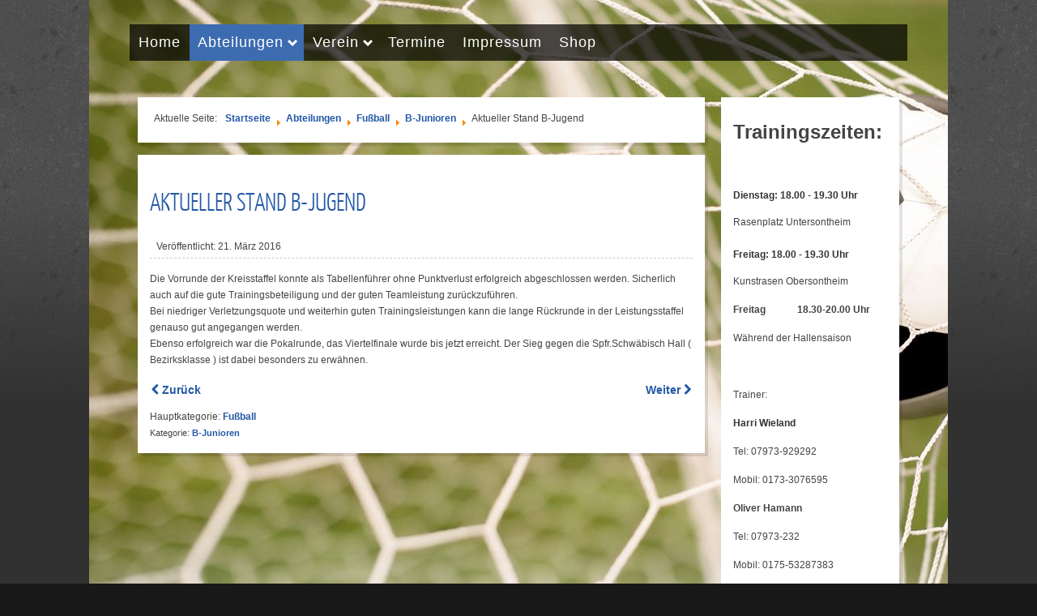

--- FILE ---
content_type: text/html; charset=utf-8
request_url: https://www.tsvoso.de/index.php/abteilungen/fussball/fussball-b-junioren/238-bjugend
body_size: 34767
content:
<!DOCTYPE html>
<html xml:lang="de-de" lang="de-de" >
<head>
	<base href="https://www.tsvoso.de/index.php/abteilungen/fussball/fussball-b-junioren/238-bjugend" />
	<meta http-equiv="content-type" content="text/html; charset=utf-8" />
	<meta name="author" content="Christian Schab" />
	<meta name="generator" content="Joomla! - Open Source Content Management" />
	<title>Aktueller Stand B-Jugend</title>
	<link href="/libraries/gantry/css/grid-12.css" rel="stylesheet" type="text/css" />
	<link href="/libraries/gantry/css/gantry.css" rel="stylesheet" type="text/css" />
	<link href="/libraries/gantry/css/joomla.css" rel="stylesheet" type="text/css" />
	<link href="/templates/rt_momentum/css/joomla.css" rel="stylesheet" type="text/css" />
	<link href="/templates/rt_momentum/css-compiled/master.css" rel="stylesheet" type="text/css" />
	<link href="/templates/rt_momentum/css/overlays.css" rel="stylesheet" type="text/css" />
	<link href="/templates/rt_momentum/css/typography.css" rel="stylesheet" type="text/css" />
	<link href="/templates/rt_momentum/css/extensions.css" rel="stylesheet" type="text/css" />
	<link href="/templates/rt_momentum/css/extensions-overlays.css" rel="stylesheet" type="text/css" />
	<link href="/templates/rt_momentum/css/demo-styles.css" rel="stylesheet" type="text/css" />
	<link href="/templates/rt_momentum/css/template.css" rel="stylesheet" type="text/css" />
	<link href="/templates/rt_momentum/css/template-webkit.css" rel="stylesheet" type="text/css" />
	<link href="/templates/rt_momentum/css/fusionmenu.css" rel="stylesheet" type="text/css" />
	<link href="/modules/mod_rokgallery/templates/showcase/showcase.css" rel="stylesheet" type="text/css" />
	<link href="/modules/mod_rokgallery/templates/showcase/light/style.css" rel="stylesheet" type="text/css" />
	<style type="text/css">
#rt-bg-surround, .readonstyle-button #rt-main-column .readon, .roknewspager .readon {background-color:#313131;}
body .roknewspager-li, body .roknewspager-pages, body .roknewspager-overlay {background-color:#313131;}
.module-title .pointer {border-color:#313131;}
#rt-bottom, .main-bg a:hover, #rt-footer, .main-bg, .roknewspager .roknewspager-content, .readonstyle-button .main-bg .readon span, .readonstyle-button .main-bg .readon .button {color:#fff;}
.main-bg a, .roknewspager .roknewspager-content a {color:#3881EA;}
.main-bg .readon {background-color:#3881EA;}
.main-bg .readon span, .main-bg .readon .button {color:#fff;}
#rt-page-surround {background-color:#eee;}
.page-block .rt-block {background-color:#fff;}
a, .readonstyle-link .readon .button {color:#2358A6;}
#rt-body-surround, a:hover {color:#444;}
#rt-header, #rt-header a:hover, #rt-showcase, #rt-showcase a:hover, #rt-feature, #rt-feature a:hover {color:#fff;}
#rt-header a, #rt-showcase a, #rt-feature a {color:#fff;}
#rt-logo-surround, .menutop li.active.root, .menutop li.root:hover, .menutop li.f-mainparent-itemfocus, .rt-splitmenu .menutop li.active, .rt-splitmenu .menutop li:hover, .fusion-submenu-wrapper, .roknewspager .active .roknewspager-h3, .roknewspager .active .roknewspager-div, .readonstyle-button .readon, .roktabs ul, .roktabs-wrapper .active-arrows, .readonstyle-button #rt-main-column .readon:hover, .module-content ul.menu, .rg-grid-view .tag, .rg-list-view .tag, .rg-detail-slicetag .tag, .rg-detail-filetag .tag, #rt-accessibility #rt-buttons .button, .rg-ss-progress {background-color:#2358A6;}
body #rt-menu {background-color:#2358A6 !important;}
.menutop li > .item, .roknewspager .active .roknewspager-content, body ul.roknewspager-numbers li, body .roknewspager-numbers li.active, #rt-body-surround .roknewspager .roknewspager-h3 a, .readonstyle-button .readon span, .readonstyle-button .readon .button, .roktabs-wrapper .roktabs-links ul, #rt-body-surround .module-content ul.menu a:hover, .rg-grid-view .tag, .rg-list-view .tag, .rg-detail-slicetag .tag, .rg-detail-filetag .tag, .module-content .menu li.active#current > .item, #rt-main .module-content .menu li.active.current > a, .module-content .menu li.active#current > a {color:#fff;}
.roknewspager .active a, .module-content ul.menu a, .module-content ul.menu .item, .module-content ul.menu .separator {color:#B0CEF5;}
body ul.triangle-small li:after, body ul.triangle li:after, body ul.triangle-large li:after {border-left-color:#2358A6;}
body ul.checkmark li:after, body ul.circle-checkmark li:before, body ul.square-checkmark li:before, body ul.circle-small li:after, body ul.circle li:after, body ul.circle-large li:after {border-color:#2358A6;}
body {background-color:#181818;}
#rt-copyright, #rt-copyright a:hover {color:#aaa;}
#rt-copyright a {color:#3881EA;}
#rt-body-surround .box1 .rt-block, .readonstyle-button .main-bg .box1 .readon {background-color:#313131;}
.box1, .box1 .readon span, .box1 .readon .button, .box1 a:hover, #rt-page-surround .box1 a:hover {color:#fff;}
.box1 a {color:#3881EA;}
.main-bg .box1 .rt-block {background-color:#fff;}
.main-bg .box1 a {color:#2358A6;}
.main-bg .box1, .main-bg .box1 a:hover, #rt-bottom.main-bg .box1 a:hover, #rt-footer.main-bg .box1 a:hover {color:#444;}
#rt-content-top .ribbon .module-surround, #rt-content-bottom .ribbon .module-surround, .box2 .rt-block, .box3 .rt-block, .title2 .module-title, .readonstyle-button #rt-main-column .box1 .readon {background-color:#2358A6;}
#rt-content-top .ribbon .rt-block, #rt-content-bottom .ribbon .rt-block, .box2, .box2 a:hover, .box3, .box3 a:hover, .ribbon #roktwittie, .title2 h2.title, .ribbon #roktwittie .title, .ribbon #roktwittie .roktwittie-infos, #rt-body-surround .ribbon a:hover {color:#fff;}
.box2 a, .box3 a, .ribbon a, .ribbon #roktwittie .roktwittie-infos a {color:#B0CEF5;}
.title2 .accent, body ul.checkmark li:after, body ul.circle-checkmark li:before, body ul.square-checkmark li:before, body ul.circle-small li:after, body ul.circle li:after, body ul.circle-large li:after {border-color:#2358A6;}
body ul.triangle-small li:after, body ul.triangle li:after, body ul.triangle-large li:after {border-left-color:#2358A6;}
.main-overlay-dark.readonstyle-button .main-bg .box1 .readon:hover, .main-overlay-light.readonstyle-button .main-bg .box1 .readon:hover {background-color:#2358A6;}
.readonstyle-button .main-bg .box1 .readon:hover span, .readonstyle-button .main-bg .box1 .readon:hover .button {color:#fff;}
.grad-bottom {background: linear-gradient(top, rgba(238,238,238,0) 0%, rgba(238,238,238,1) 100%); background: -webkit-linear-gradient(top, rgba(238,238,238,0) 0%, rgba(238,238,238,1) 100%);}
.pattern-gradient {background: linear-gradient(top, rgba(49,49,49,0) 0%, rgba(49,49,49,1) 100%); background: -webkit-linear-gradient(top, rgba(49,49,49,0) 0%, rgba(49,49,49,1) 100%);}
#rt-bg-image {background: url(/media/rokgallery/e/eaf5e162-d2ea-49ec-cd29-9b9dabb2f79f/f35c3964-6024-4fdd-f31c-27338cdf66db.jpg) 50% 0 no-repeat;}
#rt-bg-image {position: absolute; width: 1600px;height: 900px;top: 0;left: 50%;margin-left: -800px;}

	</style>
	<script type="application/json" class="joomla-script-options new">{"csrf.token":"c58eb03a14da6feae94764387d68f91e","system.paths":{"root":"","base":""}}</script>
	<script src="/media/jui/js/jquery.min.js?83b549112e7a482e74dd17ed613bec58" type="text/javascript"></script>
	<script src="/media/jui/js/jquery-noconflict.js?83b549112e7a482e74dd17ed613bec58" type="text/javascript"></script>
	<script src="/media/jui/js/jquery-migrate.min.js?83b549112e7a482e74dd17ed613bec58" type="text/javascript"></script>
	<script src="/media/jui/js/bootstrap.min.js?83b549112e7a482e74dd17ed613bec58" type="text/javascript"></script>
	<script src="/media/system/js/mootools-core.js?83b549112e7a482e74dd17ed613bec58" type="text/javascript"></script>
	<script src="/media/system/js/core.js?83b549112e7a482e74dd17ed613bec58" type="text/javascript"></script>
	<script src="/media/system/js/mootools-more.js?83b549112e7a482e74dd17ed613bec58" type="text/javascript"></script>
	<script src="/libraries/gantry/js/gantry-totop.js" type="text/javascript"></script>
	<script src="/libraries/gantry/js/gantry-smartload.js" type="text/javascript"></script>
	<script src="/libraries/gantry/js/gantry-inputs.js" type="text/javascript"></script>
	<script src="/libraries/gantry/js/browser-engines.js" type="text/javascript"></script>
	<script src="/templates/rt_momentum/js/load-transition.js" type="text/javascript"></script>
	<script src="/modules/mod_roknavmenu/themes/fusion/js/fusion.js" type="text/javascript"></script>
	<script src="/modules/mod_rokgallery/templates/showcase/showcase.js" type="text/javascript"></script>
	<script src="/components/com_rokgallery/assets/js/moofx.js" type="text/javascript"></script>
	<script src="/components/com_rokgallery/assets/js/rokmediaqueries.js" type="text/javascript"></script>
	<script src="/components/com_rokgallery/assets/js/mootools-mobile.js" type="text/javascript"></script>
	<script type="text/javascript">
jQuery(function($){ initTooltips(); $("body").on("subform-row-add", initTooltips); function initTooltips (event, container) { container = container || document;$(container).find(".hasTooltip").tooltip({"html": true,"container": "body"});} });window.addEvent('domready', function() {new GantrySmartLoad({'offset': {'x': 200, 'y': 200}, 'placeholder': '/templates/rt_momentum/images/blank.gif', 'exclusion': ['']}); });InputsExclusion.push('.content_vote','\#rt-popup','\#rt-popuplogin','\#contact-form','\#vmMainPage')            window.addEvent('domready', function() {
                new Fusion('ul.menutop', {
                    pill: 0,
                    effect: 'slide and fade',
                    opacity:  1,
                    hideDelay:  500,
                    centered:  0,
                    tweakInitial: {'x': -10, 'y': -10},
                    tweakSubsequent: {'x':  0, 'y':  0},
                    tweakSizes: {'width': 20, 'height': 20},
                    menuFx: {duration:  300, transition: Fx.Transitions.Circ.easeOut},
                    pillFx: {duration:  400, transition: Fx.Transitions.Back.easeOut}
                });
            });
            window.addEvent('domready', function(){ 
	new RokGallery.Showcase('rg-176', {
		animation: 'crossfade',
		duration: 1000,
		autoplay: {
			enabled: 1,
			delay: 5000
		},
		imgpadding: 0,
		captions:{
			fixedheight: 0,
			animated: 1,
			animation: 'crossfade'
		}
	}); 
});
	</script>
      <script type="text/javascript"
		src="https://www.fussball.de/static/layout/fbde2/egm//js/widget2.js">
	</script>
</head>
	<body  class="main-overlay-dark page-overlay-light page-content-light showcaseblock-overlay-light primary-overlay-dark bottomblock-overlay-dark readonstyle-button font-family-geneva font-size-is-default logo-enabled-0 logo-style-dark menu-type-fusionmenu menu-fusionmenu-position-navigation inputstyling-enabled-1 typography-style-light col12 option-com-content menu-fussball-b-junioren ">
		<div id="rt-bg-surround">
						<div id="rt-bg-pattern" class="main-pattern-dustnscratches">
				<div class="pattern-gradient"></div>
			</div>
						<div class="rt-container">
								<div id="rt-drawer">
										<div class="clear"></div>
				</div>
												<div id="rt-page-surround" class="page-overlay-light">
										<div id="rt-bg-image">
						<div class="grad-bottom"></div>
					</div>
															<div id="rt-slideshow" class="showcaseblock-overlay-light">
																
<div id="rg-176" class="rg-sc layout-left">
	<div class="rg-sc-main" style="height: 900px;">
		<div class="rg-sc-slide" style="height: 900px;">
			<div class="rg-sc-slice-container" style="width: 1600px;height: 900px;">
				<div class="rg-sc-img-padding" style="padding: 0px;">
					<div class="rg-sc-img-list" style="width: 1600px;height: 900px;">
												<div class="rg-sc-slice">
								            		<img title="" alt="fussball1" src="/media/rokgallery/1/1ce69250-cd9d-494d-e01d-76e6dfe358b2/3a59c7ec-c8c3-4721-875b-188f5361f8bd.jpg" width="1600" height="900"/>
		                		            	</div>
	    		    						</div>
				</div>
			</div>
						<div class="rg-sc-content" style="margin-left: 1600px;">
												<div class="rg-sc-info">
					

		            		            <div class="rg-sc-desc-surround">
		            	<span class="rg-sc-caption"></span>
		            </div>
		            		         </div>
							</div>
					</div>

		
	</div>

	</div>
			
						<div class="grad-bottom"></div>
						<div class="clear"></div>
					</div>
										<div id="rt-topbar">
																		<div id="rt-navigation" class="">
							
	<div class="rt-block menu-block">
		<div class="rt-fusionmenu">
<div class="nopill">
<div class="rt-menubar">
    <ul class="menutop level1 " >
                        <li class="item435 root" >
                        	                <a class="orphan item bullet" href="/index.php"  >
                    <span>
                                        Home                                                            </span>
                </a>
            
                    </li>
                                <li class="item294 parent active root" >
                        	                <a class="daddy item bullet" href="/index.php/abteilungen"  >
                    <span>
                                        Abteilungen                                                            <span class="daddyicon"></span>
                                        </span>
                </a>
            
                                                <div class="fusion-submenu-wrapper level2 primary-overlay-dark" style="width:180px;">
                        
                        <ul class="level2" style="width:180px;">
                                                                                                        <li class="item481" >
                        	                <a class="orphan item bullet" href="/index.php/abteilungen/tischtennis"  >
                    <span>
                                        Tischtennis                                                            </span>
                </a>
            
                    </li>
                                                                                                                                                <li class="item290" >
                        	                <a class="orphan item bullet" href="/index.php/abteilungen/badminton"  >
                    <span>
                                        Badminton                                                            </span>
                </a>
            
                    </li>
                                                                                                                                                <li class="item438 parent active" >
                        	                <a class="daddy item bullet" href="/index.php/abteilungen/fussball"  >
                    <span>
                                        Fußball                                                            </span>
                </a>
            
                                                <div class="fusion-submenu-wrapper level3 primary-overlay-dark" style="width:180px;">
                        
                        <ul class="level3" style="width:180px;">
                                                                                                        <li class="item510" >
                        	                <a class="orphan item bullet" href="/index.php/abteilungen/fussball/fussball-herren"  >
                    <span>
                                        Herren                                                            </span>
                </a>
            
                    </li>
                                                                                                                                                <li class="item532" >
                        	                <a class="orphan item bullet" href="/index.php/abteilungen/fussball/herren2"  >
                    <span>
                                        Herren 2                                                            </span>
                </a>
            
                    </li>
                                                                                                                                                <li class="item511" >
                        	                <a class="orphan item bullet" href="/index.php/abteilungen/fussball/fussball-a-junioren"  >
                    <span>
                                        A-Junioren                                                            </span>
                </a>
            
                    </li>
                                                                                                                                                <li class="item512 active" >
                        	                <a class="orphan item bullet" href="/index.php/abteilungen/fussball/fussball-b-junioren"  >
                    <span>
                                        B-Junioren                                                            </span>
                </a>
            
                    </li>
                                                                                                                                                <li class="item513" >
                        	                <a class="orphan item bullet" href="/index.php/abteilungen/fussball/fussball-c-junioren"  >
                    <span>
                                        C-Junioren                                                            </span>
                </a>
            
                    </li>
                                                                                                                                                <li class="item514" >
                        	                <a class="orphan item bullet" href="/index.php/abteilungen/fussball/fussball-d-junioren"  >
                    <span>
                                        D-Junioren                                                            </span>
                </a>
            
                    </li>
                                                                                                                                                <li class="item515" >
                        	                <a class="orphan item bullet" href="/index.php/abteilungen/fussball/fussball-e-junioren"  >
                    <span>
                                        E-Junioren                                                            </span>
                </a>
            
                    </li>
                                                                                                                                                <li class="item516" >
                        	                <a class="orphan item bullet" href="/index.php/abteilungen/fussball/fussball-f-junioren"  >
                    <span>
                                        F-Junioren                                                            </span>
                </a>
            
                    </li>
                                                                                                                                                <li class="item537" >
                        	                <a class="orphan item bullet" href="/index.php/abteilungen/fussball/fussball-bambini"  >
                    <span>
                                        Bambini                                                            </span>
                </a>
            
                    </li>
                                                                                            </ul>

                                                <div class="drop-bot"></div>
                    </div>
                                    </li>
                                                                                                                                                <li class="item478" >
                        	                <a class="orphan item bullet" href="/index.php/abteilungen/lauftreff"  >
                    <span>
                                        Lauftreff                                                            </span>
                </a>
            
                    </li>
                                                                                                                                                <li class="item480 parent" >
                        	                <a class="daddy item bullet" href="/index.php/abteilungen/tennis"  >
                    <span>
                                        Tennis                                                            </span>
                </a>
            
                                                <div class="fusion-submenu-wrapper level3 primary-overlay-dark" style="width:180px;">
                        
                        <ul class="level3" style="width:180px;">
                                                                                                        <li class="item553" >
                        	                <a class="orphan item bullet" href="https://tsvoso.ebusy.de/"  >
                    <span>
                                        Buchung Tennishalle                                                            </span>
                </a>
            
                    </li>
                                                                                            </ul>

                                                <div class="drop-bot"></div>
                    </div>
                                    </li>
                                                                                                                                                <li class="item483" >
                        	                <a class="orphan item bullet" href="/index.php/abteilungen/jazz"  >
                    <span>
                                        Tanzen                                                            </span>
                </a>
            
                    </li>
                                                                                                                                                <li class="item617" >
                        	                <a class="orphan item bullet" href="/index.php/abteilungen/jedermaenner"  >
                    <span>
                                        Jedermänner                                                            </span>
                </a>
            
                    </li>
                                                                                            </ul>

                                                <div class="drop-bot"></div>
                    </div>
                                    </li>
                                <li class="item233 parent root" >
                        	                <a class="daddy item bullet" href="/index.php/verein"  >
                    <span>
                                        Verein                                                            <span class="daddyicon"></span>
                                        </span>
                </a>
            
                                                <div class="fusion-submenu-wrapper level2 primary-overlay-dark" style="width:180px;">
                        
                        <ul class="level2" style="width:180px;">
                                                                                                        <li class="item485" >
                        	                <a class="orphan item bullet" href="/index.php/verein/vorstand"  >
                    <span>
                                        Vorstand                                                            </span>
                </a>
            
                    </li>
                                                                                                                                                <li class="item487" >
                        	                <a class="orphan item bullet" href="/index.php/verein/chronik"  >
                    <span>
                                        Chronik                                                            </span>
                </a>
            
                    </li>
                                                                                                                                                <li class="item489" >
                        	                <a class="orphan item bullet" href="/index.php/verein/kunstrasen"  >
                    <span>
                                        Kunstrasen                                                            </span>
                </a>
            
                    </li>
                                                                                                                                                <li class="item492" >
                        	                <a class="orphan item bullet" href="/index.php/verein/mitglied"  >
                    <span>
                                        Mitglied werden                                                            </span>
                </a>
            
                    </li>
                                                                                                                                                <li class="item533" >
                        	                <a class="orphan item bullet" href="/index.php/verein/downloads"  >
                    <span>
                                        Downloads                                                            </span>
                </a>
            
                    </li>
                                                                                                                                                <li class="item491" >
                        	                <a class="orphan item bullet" href="/index.php/verein/kontakt"  >
                    <span>
                                        Kontakt                                                            </span>
                </a>
            
                    </li>
                                                                                            </ul>

                                                <div class="drop-bot"></div>
                    </div>
                                    </li>
                                <li class="item493 root" >
                        	                <a class="orphan item bullet" href="/index.php/news/list.events/-"  >
                    <span>
                                        Termine                                                            </span>
                </a>
            
                    </li>
                                <li class="item531 root" >
                        	                <a class="orphan item bullet" href="/index.php/impressum"  >
                    <span>
                                        Impressum                                                            </span>
                </a>
            
                    </li>
                                <li class="item550 root" >
                        	                <a class="orphan item bullet" href="https://www.11teamsports.com/de-de/merchandise-shop-vereine/tsv-obersontheim/"  >
                    <span>
                                        Shop                                                            </span>
                </a>
            
                    </li>
                    </ul>
</div>
<div class="clear"></div>
</div>
</div>		<div class="clear"></div>
	</div>
	
						</div>
											</div>
										<div id="slideshow-spacer"></div>
										<div id="rt-transition" class="rt-hidden">
																														<div id="rt-container-bg" class="rt-hidden">
							<div id="rt-body-surround">
																															              
<div id="rt-main" class="mb9-sa3">
	<div class="rt-container">
		<div class="rt-grid-9">
			<div id="rt-main-column" class="page-content-light">
								<div class="block-shadow">
					<div id="rt-content-top" class="page-block">
						<div class="rt-grid-9 rt-alpha rt-omega">
                        <div class="rt-block">
            	<div class="module-surround">
										<div class="module-content">
	                	
<div class="breadcrumbs">
<span class="showHere">Aktuelle Seite: </span><a href="/index.php" class="pathway">Startseite</a><span class="separator-item"> <img src="/media/system/images/arrow.png" alt="" /> </span><a href="/index.php/abteilungen" class="pathway">Abteilungen</a><span class="separator-item"> <img src="/media/system/images/arrow.png" alt="" /> </span><a href="/index.php/abteilungen/fussball" class="pathway">Fußball</a><span class="separator-item"> <img src="/media/system/images/arrow.png" alt="" /> </span><a href="/index.php/abteilungen/fussball/fussball-b-junioren" class="pathway">B-Junioren</a><span class="separator-item"> <img src="/media/system/images/arrow.png" alt="" /> </span><span class="no-link">Aktueller Stand B-Jugend</span></div>
						<div class="clear"></div>
					</div>
									</div>
            </div>
        	
</div>
						<div class="clear"></div>
					</div>
				</div>
																			<div class="rt-block component-block">
							<div id="rt-mainbody">
								<div class="component-content rt-joomla">
									<article class="item-page">
	<h2 class="title">
							<a href="/index.php/abteilungen/fussball/fussball-b-junioren/238-bjugend"> Aktueller Stand B-Jugend</a>
					</h2>
	<div class="clear"></div>


<div class="rt-articleinfo">
					<dl class="article-info">
					<dt class="article-info-term"></dt>
																														<dd class="rt-date-published">
						Veröffentlicht: 21. März 2016					</dd>
						
					<div class="clear"></div>
<div class="clear"></div>
</dl>
</div>




<p>Die Vorrunde der Kreisstaffel konnte als Tabellenführer ohne Punktverlust erfolgreich abgeschlossen werden. Sicherlich auch auf die gute Trainingsbeteiligung und der guten Teamleistung zurückzuführen.<br />Bei niedriger Verletzungsquote und weiterhin guten Trainingsleistungen kann die lange Rückrunde in der Leistungsstaffel genauso gut angegangen werden.<br />Ebenso erfolgreich war die Pokalrunde, das Viertelfinale wurde bis jetzt erreicht. Der Sieg gegen die Spfr.Schwäbisch Hall ( Bezirksklasse ) ist dabei besonders zu erwähnen.</p> 
<ul class="pager pagenav">
	<li class="previous">
		<a class="hasTooltip" title="Bericht Pokalviertelfinale" aria-label="Previous article: Bericht Pokalviertelfinale" href="/index.php/abteilungen/fussball/fussball-b-junioren/243-bericht-pokalviertelfinale" rel="prev">
			<span class="icon-chevron-left" aria-hidden="true"></span> <span aria-hidden="true">Zurück</span>		</a>
	</li>
	<li class="next">
		<a class="hasTooltip" title="Die B-Jugend in der Saison 2014/2015" aria-label="Next article: Die B-Jugend in der Saison 2014/2015" href="/index.php/abteilungen/fussball/fussball-b-junioren/141-die-b-jugend-in-der-saison-2014-2015" rel="next">
			<span aria-hidden="true">Weiter</span> <span class="icon-chevron-right" aria-hidden="true"></span>		</a>
	</li>
</ul>


	
		<dd class="rt-parent-category">
				Hauptkategorie: <a href="/index.php/abteilungen/fussball">Fußball</a>		</dd>
	<dd class="rt-category">
				Kategorie: <a href="/index.php/abteilungen/fussball/fussball-b-junioren">B-Junioren</a>		</dd>
</article>



								</div>
							</div>
							<div class="clear"></div>
						</div>
																</div>
		</div>
		            <div class="rt-grid-3">
                <div class="rt-sidebar-surround page-block">
                    <div id="rt-sidebar-a">
                                    		<div class="block-shadow">
	            <div class="rt-block">
										<div class="module-content">
	                	

<div class="custom"  >
	<h2><span style="line-height: 2px;">Trainingszeiten:</span></h2>
<p> </p>
<h3><span style="line-height: 18px;"><strong style="color: #333333; font-family: Tahoma,Helvetica,Arial,sans-serif; font-size: 12px; line-height: 1.3em;"><span style="line-height: 2px;">Dienstag: 18.00 - 19.30 Uhr<br /></span></strong></span></h3>
<p><span style="font-size: 12.16px;">Rasenplatz Untersontheim</span></p>
<h3><span style="line-height: 18px;"><strong style="color: #333333; font-family: Tahoma,Helvetica,Arial,sans-serif; font-size: 12px; line-height: 1.3em;"><span style="line-height: 2px;">Freitag: 18.00 - 19.30 Uhr<br /></span></strong></span></h3>
<p>Kunstrasen Obersontheim</p>
<p><strong><span style="font-size: 12.16px;">Freitag             18.30-20.00 Uhr</span></strong></p>
<p><span style="font-size: 12.16px;">Während der Hallensaison</span></p>
<p> </p>
<p><span style="line-height: 2px;">Trainer:</span></p>
<p><strong style="color: #333333; font-family: Tahoma, Helvetica, Arial, sans-serif; font-size: 12.16px;">Harri Wieland</strong></p>
<p><span style="font-size: 12.16px;">Tel: 07973-929292</span></p>
<p><span style="font-size: 12.16px;">Mobil: 0173-3076595</span></p>
<p><strong><span style="font-size: 12.16px;">Oliver Hamann </span></strong></p>
<p><span style="font-size: 12.16px;">Tel: 07973-232</span></p>
<p><span style="font-size: 12.16px;">Mobil: 0175-53287383</span></p>
<p><strong><span style="font-size: 12.16px;">Markus Wedde</span></strong></p>
<p><span style="font-size: 12.16px;">Tel: 07907-7158</span></p>
<p> </p></div>
						<div class="clear"></div>
					</div>
	            </div>
	        </div>
        	
                    </div>
                </div>
            </div>

		<div class="clear"></div>
	</div>
</div>
																							</div>
						</div>
					</div>
				</div>
							</div>
		</div>
				<div id="rt-copyright" class="bottomblock-overlay-dark">
			<div class="rt-container">
				<div class="rt-grid-4 rt-alpha">
    	    <div class="rt-block">
			<span class="copytext">Mischa Müller, Fabian Blumenstock, Christian Schab</span>
		</div>
		
</div>
<div class="rt-grid-4">
    	    <div class="rt-block totop-block">
			<a href="#" id="gantry-totop"><span class="totop-desc">nach oben</span></a>
		</div>
		
</div>
<div class="rt-grid-4 rt-omega">
        <div class="rt-block">
		    	

<div class="custom"  >
	<p><a href="http://www.tsvoso.de">Impressum</a></p></div>
		<div class="clear"></div>
    </div>
	
</div>
				<div class="clear"></div>
			</div>
		</div>
									</body>
</html>


--- FILE ---
content_type: text/css
request_url: https://www.tsvoso.de/templates/rt_momentum/css/extensions-overlays.css
body_size: 7959
content:
/**
 * @package   Momentum Template - RocketTheme
* @version   $Id$
* @author    RocketTheme http://www.rockettheme.com
* @copyright Copyright (C) 2007 - 2019 RocketTheme, LLC
* @license   http://www.rockettheme.com/legal/license.php RocketTheme Proprietary Use License
 */

/* RokGallery - Slideshow - DARK */
#rt-slideshow.showcaseblock-overlay-dark .rg-ss-controls .prev, #rt-slideshow.showcaseblock-overlay-dark .rg-ss-controls .next {background-image: url(../images/overlays/dark/rotator-arrows.png);}

/* RokGallery - Slideshow - LIGHT */
#rt-slideshow.showcaseblock-overlay-light .rg-ss-controls .prev, #rt-slideshow.showcaseblock-overlay-light .rg-ss-controls .next {background-image: url(../images/overlays/light/rotator-arrows.png);}

/* RokGallery - Component - DARK */
.page-content-dark .rg-detail-img-bg, .page-content-dark .rg-grid-view .rg-grid-thumb, .page-content-dark .rg-list-view .rg-list-thumb {background: #444;box-shadow: 3px 3px 0 #222;border: 1px solid #444;}
.page-content-dark .rg-grid-view .rg-grid-thumb:hover, .page-content-dark .rg-list-view .rg-list-thumb:hover {box-shadow: 3px 3px 0 #222;}
.page-content-dark .rg-grid-view .rg-grid:hover {background: #282828;box-shadow: 4px 4px 0 #222;}
.page-content-dark .rg-grid-view .tag, .page-content-dark .rg-grid-view .tag, .page-content-dark .rg-detail-slicetag .tag, .page-content-dark .rg-detail-filetag .tag {box-shadow: 2px 2px 0 #222;}
.page-content-dark .rg-view-header {border-bottom: 1px solid #555;}
.page-content-dark .rg-view-selector-list li.active {background: #333;border-top: 1px solid #555;border-left: 1px solid #555;border-right: 1px solid #555;}

/* RokGallery - Component - LIGHT */
.page-content-light .rg-detail-img-bg, .page-content-light .rg-grid-view .rg-grid-thumb, .page-content-light .rg-list-view .rg-list-thumb {box-shadow: 3px 3px 0 #ddd;border: 1px solid #ddd;}
.page-content-light .rg-grid-view .rg-grid-thumb:hover, .page-content-light .rg-list-view .rg-list-thumb:hover {box-shadow: 3px 3px 0 #bbb;}
.page-content-light .rg-grid-view .rg-grid:hover {box-shadow: 4px 4px 0 #ddd;}
.page-content-light .rg-grid-view .tag, .page-content-light .rg-list-view .tag, .page-content-light .rg-detail-slicetag .tag, .page-content-light .rg-detail-filetag .tag {box-shadow: 2px 2px 0 #ddd;}

/* RokGallery - Grid - DARK */
.page-content-dark .rokgallery-wrapper .rg-gm-slice {background: #444;box-shadow: 3px 3px 0 #222;border: 1px solid #222;}

/* RokGallery - Grid - LIGHT */
.page-content-light .rokgallery-wrapper .rg-gm-slice {box-shadow: 3px 3px 0 #ddd;border: 1px solid #ddd;}

/* RokStories - DARK */
#rt-showcase.showcaseblock-overlay-dark .feature-arrow-l, #rt-showcase.showcaseblock-overlay-dark .feature-arrow-r {background-image: url(../images/overlays/dark/rotator-arrows.png);}

/* RokStories - LIGHT */
#rt-showcase.showcaseblock-overlay-light .feature-arrow-l, #rt-showcase.showcaseblock-overlay-light .feature-arrow-r {background-image: url(../images/overlays/light/rotator-arrows.png);}

/* RokNewsPager - DARK */
.primary-overlay-dark .roknewspager .active .roknewspager-div {background-image: url(../images/overlays/dark/diag-lines.png);}
.primary-overlay-dark .roknewspager-li .roknewspager-h3 {background-image: url(../images/overlays/dark/newspager-title-bar.png);box-shadow: 0 2px 5px rgba(0,0,0,0.2);}
.primary-overlay-dark .roknewspager .roknewspager-toggle {background-image: url(../images/overlays/dark/menu-arrows.png);}
.main-overlay-dark .roknewspager-prev, .main-overlay-dark .roknewspager-prev-disabled, .main-overlay-dark .roknewspager-next, .main-overlay-dark .roknewspager-next-disabled {background-image: url(../images/overlays/dark/menu-arrows.png);}
.main-overlay-dark .roknewspager-li, .main-overlay-dark .roknewspager-pages {background-image: url(../images/overlays/global/light-25.png);}
.main-overlay-dark .roknewspager-li2 {background: url(../images/overlays/dark/horz-line.png) 50% 100% repeat-x;}

/* RokNewsPager - LIGHT */
.primary-overlay-light .roknewspager .active .roknewspager-div {background-image: url(../images/overlays/light/diag-lines.png);}
.primary-overlay-light .roknewspager-li .roknewspager-h3 {background-image: url(../images/overlays/light/newspager-title-bar.png);box-shadow: 0 2px 5px rgba(0,0,0,0.2);}
.primary-overlay-light .roknewspager .roknewspager-toggle {background-image: url(../images/overlays/light/menu-arrows.png);}
.main-overlay-light .roknewspager-prev, .main-overlay-light .roknewspager-prev-disabled, .main-overlay-light .roknewspager-next, .main-overlay-light .roknewspager-next-disabled {background-image: url(../images/overlays/light/menu-arrows.png);}
.main-overlay-light .roknewspager-li, .main-overlay-light .roknewspager-pages {background-image: url(../images/overlays/global/light-10.png);}
.main-overlay-light .roknewspager-li2 {background: url(../images/overlays/light/horz-line.png) 50% 100% repeat-x;}

/* RokTwittie - DARK */
.primary-overlay-dark .ribbon .roktwittie-surround {background: url(../images/overlays/dark/horz-line-dotted.png) 50% 100% repeat-x;}

/* RokTwittie - LIGHT */
.primary-overlay-light .ribbon .roktwittie-surround {background: url(../images/overlays/light/horz-line-dotted.png) 50% 100% repeat-x;}

/* RokTabs - DARK */
.main-overlay-dark .roktabs-wrapper .roktabs-links ul li.active span, .main-overlay-dark .roktabs-wrapper .active-arrows .arrow-prev, .main-overlay-dark .roktabs-wrapper .active-arrows .arrow-next {background-image: url(../images/overlays/dark/menu-arrows.png);}
.main-overlay-dark .roktabs-wrapper .roktabs-links ul li.active {background-image: url(../images/overlays/global/dark-30.png);}
.main-overlay-dark .roktabs-wrapper ul, .main-overlay-dark .roktabs-wrapper .active-arrows {background-image: url(../images/overlays/dark/diag-lines2.png);}

/* RokTabs - LIGHT */
.main-overlay-light .roktabs-wrapper .roktabs-links ul li.active span, .main-overlay-light .roktabs-wrapper .active-arrows .arrow-prev, .main-overlay-light .roktabs-wrapper .active-arrows .arrow-next {background-image: url(../images/overlays/light/menu-arrows.png);}
.main-overlay-light .roktabs-wrapper .roktabs-links ul li.active {background-image: url(../images/overlays/global/dark-30.png);}
.main-overlay-light .roktabs-wrapper ul, .main-overlay-light .roktabs-wrapper .active-arrows {background-image: url(../images/overlays/light/diag-lines2.png);}

/* RokAjaxSearch - DARK */
body.main-overlay-dark #roksearch_results {background-image: url(../images/overlays/global/dark-20.png); background-color: #fff;box-shadow: 4px 4px 0 rgba(0, 0, 0, 0.2);}
body.main-overlay-dark #roksearch_results .roksearch_odd {background-image: url(../images/overlays/global/dark-10.png);}
body.main-overlay-dark #roksearch_results h3 {background: url(../images/overlays/dark/menu-arrows.png) no-repeat;}
body.main-overlay-dark #roksearch_results .roksearch_even, body #roksearch_results .roksearch_odd {border-top: 1px solid rgba(0,0,0,0.1)}
body.main-overlay-dark #rokajaxsearch .roksearch-wrapper {background-image: url(../images/overlays/dark/utility-icons.png);}
body.main-overlay-dark #rokajaxsearch #roksearch_search_str {background-image: url(../images/overlays/global/light-20.png);}
body.main-overlay-dark #roksearch_results a#roksearch_link {background-image: url(../images/overlays/dark/search-close.png);}

/* RokAjaxSearch - LIGHT */
body.main-overlay-light #roksearch_results {background-image: url(../images/overlays/global/dark-10.png); background-color: #fff;box-shadow: 4px 4px 0 rgba(0, 0, 0, 0.2);}
body.main-overlay-light #roksearch_results .roksearch_odd {background-image: url(../images/overlays/global/dark-10.png);}
body.main-overlay-light #roksearch_results h3 {background: url(../images/overlays/dark/menu-arrows.png) no-repeat;}
body.main-overlay-light #roksearch_results .roksearch_even, body #roksearch_results .roksearch_odd {border-top: 1px solid rgba(0,0,0,0.1)}
body.main-overlay-light #rokajaxsearch .roksearch-wrapper {background-image: url(../images/overlays/dark/utility-icons.png);}
body.main-overlay-light #roksearch_results a#roksearch_link {background-image: url(../images/overlays/light/search-close.png);}

--- FILE ---
content_type: text/css
request_url: https://www.tsvoso.de/templates/rt_momentum/css/template-webkit.css
body_size: 4821
content:
/**
 * @package   Momentum Template - RocketTheme
* @version   $Id$
* @author    RocketTheme http://www.rockettheme.com
* @copyright Copyright (C) 2007 - 2019 RocketTheme, LLC
* @license   http://www.rockettheme.com/legal/license.php RocketTheme Proprietary Use License
 */
 
/* Core */
body, h1, h2, h3, h4, h5 {-webkit-text-rendering: optimizeLegibility;}

/* Shadows */
.page-overlay-dark .block-shadow, .page-overlay-dark .component-block {-webkit-box-shadow: 4px 4px 0 rgba(0,0,0,0.8);}
.page-overlay-light .block-shadow, .page-overlay-light .component-block, .basic .inputbox, .basic #form-login .inputbox, .basic #rokajaxsearch .inputbox {-webkit-box-shadow: 4px 4px 0 rgba(0,0,0,0.1);}
.inputbox, #form-login .inputbox, #com-form-login .inputbox, #josForm .inputbox, .component-content .search_result .inputbox, .component-content .contact .inputbox, .component-content .user input#email, .component-content .user input#name, .component-content .user input#username, .component-content .user input#password, .component-content .user input#secretkey, .component-content .user input#passwd, .component-content .user input#password2, #rokajaxsearch .inputbox {-webkit-box-shadow: 4px 4px 0 rgba(0,0,0,0.2);} 
.page-content-dark .rg-detail-img-bg, .page-content-dark .rg-grid-view .rg-grid-thumb, .page-content-dark .rg-list-view .rg-list-thumb {-webkit-box-shadow: 3px 3px 0 #222;}
.page-content-dark .rg-grid-view .rg-grid-thumb:hover, .page-content-dark .rg-list-view .rg-list-thumb:hover {-webkit-box-shadow: 3px 3px 0 #222;}
.page-content-dark .rg-grid-view .rg-grid:hover {-webkit-box-shadow: 4px 4px 0 #222;}
.page-content-dark .rg-grid-view .tag, .page-content-dark .rg-grid-view .tag, .page-content-dark .rg-detail-slicetag .tag, .page-content-dark .rg-detail-filetag .tag {-webkit-box-shadow: 2px 2px 0 #222;}
.page-content-light .rg-detail-img-bg, .page-content-light .rg-grid-view .rg-grid-thumb, .page-content-light .rg-list-view .rg-list-thumb {-webkit-box-shadow: 3px 3px 0 #ddd;}
.page-content-light .rg-grid-view .rg-grid-thumb:hover, .page-content-light .rg-list-view .rg-list-thumb:hover {-webkit-box-shadow: 3px 3px 0 #bbb;}
.page-content-light .rg-grid-view .rg-grid:hover {-webkit-box-shadow: 4px 4px 0 #ddd;}
.page-content-light .rg-grid-view .tag, .page-content-light .rg-list-view .tag, .page-content-light .rg-detail-slicetag .tag, .page-content-light .rg-detail-filetag .tag {-webkit-box-shadow: 2px 2px 0 #ddd;}
.page-content-dark .module-content .rg-gm-slice {-webkit-box-shadow: 3px 3px 0 #222;}
.page-content-light .module-content .rg-gm-slice {-webkit-box-shadow: 3px 3px 0 #ddd;}
.primary-overlay-dark .roknewspager-li .roknewspager-h3, .primary-overlay-light .roknewspager-li .roknewspager-h3 {-webkit-box-shadow: 0 2px 5px rgba(0,0,0,0.2);}
body #roksearch_results, .menutop .fusion-submenu-wrapper {-webkit-box-shadow: 4px 4px 0 rgba(0, 0, 0, 0.2);}

/* Transitions */
a, .readon span, .readon .button {-webkit-transition: color 0.2s linear;}
.menutop li.root, .rt-splitmenu .menutop li, .roknewspager .roknewspager-h3, .roknewspager .roknewspager-div, .readon, #rokajaxsearch .inputbox, .readon {-webkit-transition: background-color 0.2s linear;}
body .roknewspager-next, body .roknewspager-prev {-webkit-transition: opacity 0.2s linear;}
body .roknewspager-toggle-active, body .roknewspager-toggle, body ul.roknewspager-numbers li {-webkit-transition: opacity 0.2s linear;}
.roktabs-wrapper .roktabs-links ul li span {-webkit-transition: color 0.2s ease-out;}
.rg-grid-view .rg-grid .rg-grid-thumb-img {-webkit-transition: opacity 0.2s linear;}
.rg-grid-view .rg-grid-thumb, .rg-list-view .rg-list-thumb {-webkit-transition: box-shadow 0.2s linear;}
.menutop li.root, pre.lines, .typography-style-dark pre.lines {-webkit-transition: background-color 0.3s linear;}
.component-content .rt-article-icons .icon {-webkit-transition: background-color 0.3s ease-out;}
#form-login ul li a, #com-form-login ul li a, ul.rt-more-articles li a, .rt-section-list ul li a, ul.mostread li a, ul.latestnews li a, .weblinks ul li a, #rt-popuplogin ul li a,ul.newsfeed li a {-webkit-transition: background-position-x 0.2s linear;}

/* Demo Presets */
.menu-preset span {-webkit-box-shadow: 3px 3px 3px rgba(0,0,0,0.2);}
body .menutop .type-module ol li .fusion-module {overflow: visible;}
.menu-preset a span {-webkit-transition: all 0.3s ease-in-out;-webkit-animation-iteration-count: 1;position:relative;z-index:3000;-webkit-transform: scale(1); cursor:pointer;}
.menu-preset a:hover span {-webkit-transition: all 0.3s ease-in-out;-webkit-animation-iteration-count: 1;position:relative;z-index:3000;-webkit-transform: scale(1.1); cursor:pointer;}

/* Additional Fixes */
input:-webkit-autofill {background-color: transparent !important;}
.roktabs-wrapper .roktabs-links ul li span {-webkit-user-select: none;}

/* load transition */
#rt-transition.rt-hidden {opacity: 0;}
#rt-transition.rt-visible {opacity: 1;-webkit-transition: opacity 0.4s ease-in;transition: opacity 0.4s ease-in;}

--- FILE ---
content_type: text/css
request_url: https://www.tsvoso.de/templates/rt_momentum/css/fusionmenu.css
body_size: 4920
content:
/**
 * @package   Momentum Template - RocketTheme
* @version   $Id$
* @author    RocketTheme http://www.rockettheme.com
* @copyright Copyright (C) 2007 - 2019 RocketTheme, LLC
* @license   http://www.rockettheme.com/legal/license.php RocketTheme Proprietary Use License
 */
[class*="menu-fusionmenu-position-content-"] #rt-content-top, [class*="menu-fusionmenu-position-content-"] #rt-content-bottom {overflow: visible;}

/* Global Settings */
.menutop {z-index:1;}
.menutop li {height: auto;margin: 0;padding: 0;position: relative;list-style: none;}
.menutop em {font-size: 80%;font-weight: normal;display: block;font-style: normal;}
.menutop li .item, .menutop li.active .item {display: block;margin: 0;text-decoration: none;float: none;width: auto;}
.menutop li .fusion-submenu-wrapper {float: none;left: -999em;position: absolute;z-index: 500;}
.menutop li:hover li ul, .menutop li.sfHover li ul {top: -999em;}
.menutop li:hover ul, .menutop li.sfHover ul {top: 0;}

/* Root Items */
.menutop {list-style: none;margin: 0;padding: 0;position: relative;display: inline-block;}
.menutop li.root {float: left;margin: 0 0 0 1px;padding: 0;transition: background-color 0.3s linear;}
.menutop li.root > .item {white-space: nowrap;display: block;font-size: 1.5em;z-index: 100;cursor: pointer;position: relative;padding: 0;margin: 0;outline: none;font-weight: normal;letter-spacing: 1px;}
.menutop li.root > span.item {cursor: default;}
.menutop li.root .subtext {line-height: 24px;}
.menutop li.root > .item span {display: block;outline: none;padding: 0 10px;height: 45px;line-height: 45px;width: auto;}
.menutop li.parent.root .item span .daddyicon, .menutop li.root .daddy.item .daddyicon {width: 12px;height: 9px;position: absolute;right: -7px;margin-left: -3px;bottom: 18px;padding: 0;background-position: 0 -801px;background-repeat: no-repeat;}
.menutop li.parent.root {padding: 0 15px 0 0;}
.menutop li.root > .subtext span {padding: 0 10px;line-height: 35px;}
.menutop li.root > .item em {font-size: 10px;display: block;font-style: normal;line-height: 100%;text-align: left;text-transform: none;letter-spacing: normal;margin-top: -8px;}
.menutop li.root > .item img {margin: 12px 10px 12px 0px;}
.menutop li.root > .f-submenu-pad {padding: 0;}
.menutop li.active.root > .item span, .menutop li.root:hover > .item span, .menutop li.f-mainparent-itemfocus > .item span {background-position: 50% 100%;background-repeat: no-repeat;}

/* Dropdown Surrounds */
.menutop .f-submenu-pad {padding: 0 6px;}
.menutop ul {padding: 0;margin: 0;float: left;}
.menutop .drop-bot {height: 1px;overflow: hidden;clear: both;}
.menutop .fusion-submenu-wrapper {height: auto !important;padding: 0;box-shadow: 4px 4px 0 rgba(0, 0, 0, 0.2);}

/* Dropdown Items */
.menutop ul li {display: block;background-position: 6px 17px;background-repeat: no-repeat;}
.menutop ul li > .item {padding: 15px 15px 15px 25px;height: auto;display: block;font-size: 16px;line-height: 100%;font-weight: normal;letter-spacing: normal;}
.menutop ul li > .item:hover span, .menutop ul li.active > .item span, .menutop ul li.f-menuparent-itemfocus > .item span {margin: 0;}
.menutop li > .bullet {padding-left: 10px;}
.menutop li .item img {float: left;margin: 0px 6px 0px 0;vertical-align: top;}
.menutop li > .item span {padding: 0;display: block;width: auto;}
.menutop ul li .nolink span {display: block;}
.menutop li a.item {cursor: pointer;}
.menutop li span.item {cursor: default;outline: none;}
.menutop ul li .subtext em {line-height: 14px;}
.menutop ul li > .fusion-modules.item:hover {background: none;}
.menutop ul .readon span {width: auto;}
.menutop ul li > .daddy span {background-position: 100% 2px;background-repeat: no-repeat;}

/* No JS */
.menutop li.root:hover > .fusion-submenu-wrapper {top: 71px;left: 0;}
.menutop ul li:hover > .fusion-submenu-wrapper {left: 180px;top: -5px;}

/* Fusion JS */
.fusion-js-container {display: block;height: 0;left: 0;overflow: visible;position: absolute;top: 0;z-index: 600000!important;background: transparent !important;}
.fusion-js-subs {display: none;margin: 0;overflow: hidden;padding: 0;position: absolute;}

/* Grouped & Modules */
.fusion-grouped {padding-bottom: 10px;padding-left: 15px;}
.fusion-grouped ol {padding: 0;}
.menutop .fusion-grouped ol li .item {padding: 4px 15px;}
.fusion-grouped ol li span {font-size: 11px;padding-left: 10px;}
.menutop .fusion-grouped ol li {margin-left: 0;padding: 0;background-image: none;}
.menutop .type-module ol {padding: 0;background-image: none;}
.menutop .type-module ol li {padding: 0;}
.menutop .type-module ol li .fusion-modules {background: none;}
.menutop .type-module ol li .fusion-module {padding: 0;background: none;overflow: hidden;}
.menutop .fusion-module, .menutop .fusion-modules, .menutop .fusion-grouped {display: block;}
.menutop .fusion-module em {display: inline;font-size: inherit;font-style: italic;}
.menutop .fusion-module a {font-size: inherit;line-height: 130%;}
.menutop .fusion-module p {line-height: 160%;}
.menutop ul li.grouped-parent > .daddy span {background: none;}
.fusion-module.module-padding {padding: 10px;}

--- FILE ---
content_type: text/css
request_url: https://www.tsvoso.de/modules/mod_rokgallery/templates/showcase/showcase.css
body_size: 1717
content:
/* RokGallery - Showcase */

/* Containers */
.rg-sc {position: relative;}
.rg-sc-main {position: relative;overflow:hidden;}
.rg-sc-slice-container {position: absolute;top: 0;}
.layout-left .rg-sc-slice-container {left: 0;}
.layout-right .rg-sc-slice-container {right: 0;}
.rg-sc-slice {position:absolute;top:0;left:0;display:none;}
.rg-sc-img-list {overflow: hidden;position:relative;}
.rg-sc-content {position: relative;}
.rg-sc-info {position: absolute;top:0;left:0;}
.layout-left .rg-sc-content {padding-left: 15px;}
.layout-left .rg-sc-info {left: 15px;}
.layout-right .rg-sc-content {padding-right: 15px;}
.layout-right .rg-sc-info {right: 15px;}

/* Title and Description */
.rg-sc-title {font-size: 3em;line-height: 1em;margin: 15px 0 20px 0;}
.rg-sc-title-span {display: block;}
.rg-sc-caption {display: block;font-size: 1.4em;line-height: 1.3em;}

/* Controls */
.rg-sc-controls .prev, .rg-sc-controls .next {display: block;position: absolute;top: 50%;margin-top: -14px;width: 27px;height: 27px;border-radius: 27px;cursor: pointer;background-repeat: no-repeat;}
.rg-sc-controls .prev {left: -35px;background-position: -15px 5px;}
.rg-sc-controls .next {right: -35px;background-position: 10px 5px;}
.rg-sc-controls .prev:hover {background-position: -15px -19px;}
.rg-sc-controls .next:hover {background-position: 10px -19px;}

.rg-sc.onhover .rg-sc-controls {opacity: 0;transition: opacity 0.2s linear;-webkit-transition: opacity 0.2s linear;-moz-transition: opacity 0.2s linear;-o-transition: opacity 0.2s linear;}
.rg-sc.onhover:hover .rg-sc-controls {opacity: 1.0;}

/* Thumbs and Pagination */
.rg-sc-navigation {margin: 10px 0;}
.rg-sc-thumbs-list, .rg-sc-pagination-list {margin: 0;padding: 0;list-style: none;}
.rg-sc-thumbs-list li {display: inline-block;cursor: pointer;}
.rg-sc-pagination-list li {display: inline-block;cursor: pointer;padding: 5px;margin: 0 2px;}


--- FILE ---
content_type: text/css
request_url: https://www.tsvoso.de/modules/mod_rokgallery/templates/showcase/light/style.css
body_size: 136
content:
/* RokGallery - Showcase - Light */

.rg-sc-slice-container {background: #ddd;}
.rg-sc-controls .prev, .rg-sc-controls .next {background-color: #ddd;background-image: url(images/showcase-arrows.png);}
.rg-sc-controls .prev:hover, .rg-sc-controls .next:hover {background-color: #eee;}
.rg-sc-thumbs-list li {background: #000;}

--- FILE ---
content_type: text/javascript
request_url: https://www.tsvoso.de/modules/mod_rokgallery/templates/showcase/showcase.js
body_size: 23649
content:

(function(){

	if (typeof this.RokGallery == 'undefined') this.RokGallery = {};

	this.RokGallery.Showcase = new Class({

		Implements: [Options, Events],

		options: {
			/*
				onJump:		function(index){}
			*/
			onJump: function(index){
				this.animation.index = this.current;
				this.animation.setBackground(this.slices[index].getElement('img').get('src'));
				this.animation.setAnimation(this.options.animation);
				this.animation.play();

				if (this.captions.length){
					this.adjustHeight(index);

					this.captionsAnimation.setAnimation(this.options.captions.animation);
					this.captionsAnimation.setFromTo(this.current, index);
					this.captionsAnimation.play();
				}
			},

			animation: 'random',
			duration: 500,
			imgpadding: 0,

			captions:{
				fixedheight: false,
				animated: true,
				animation: 'crossfade'
			},

			autoplay: {
				enabled: true,
				delay: 5000,
				complete: function(){
					this.progress.reset();
					this.next();
				}
			}
		},

		initialize: function(element, options){
			this.setOptions(options);

			this.element = document.id(element) || document.getElement(element) || null;
			this.rtl = document.id(document.body).getStyle('direction') == 'rtl';

			if (!this.element) return false;

			this.current = 0;

			this.container = this.element.getElement('.rg-sc-slice-container');
			this.main = this.element.getElement('.rg-sc-main');
			this.imglist = this.element.getElement('.rg-sc-img-list');
			this.slices = this.element.getElements('.rg-sc-slice');
			this.captions = this.element.getElements('.rg-sc-info');
			this.arrows = this.element.getElements('.rg-sc-controls .next, .rg-sc-controls .prev');

			this.loaderBar = this.element.getElement('.rg-sc-loader');
			this.progressBar = this.element.getElement('.rg-sc-progress');


			if (this.options.autoplay.enabled){
				this.progress = new RokGallery.Showcase.Progress(this.progressBar, {
					duration: this.options.autoplay.delay,
					width: this.loaderBar ? this.loaderBar.getSize().x : 0,
					onComplete: this.options.autoplay.complete.bind(this)
				}).play();

				this.bounds = {
					progress: {
						'mouseenter': this.progress.pause.bind(this.progress),
						'mouseleave': this.progress.resume.bind(this.progress)
					}
				};

				this.element.addEvents(this.bounds.progress);
			} else {
				if (this.loaderBar) this.loaderBar.setStyle('display', 'none');
			}

			this.setup();

			if (this.arrows.length) this.setArrows();
			//if (this.scrollerContainer) this.setNavigation();

			this.jump(0, true);

			if (Browser.Features.Touch){
				this.element.addEvent('swipe', function(event){
					event.preventDefault();
					this[event.direction == 'right' ? 'previous' : 'next']();
				}.bind(this));
			}
		},

		setup: function(){
			this.animation = new RokGallery.Showcase.Animations(this.element, {
				container: this.imglist,
				width: this.container.getSize().x,
				height: this.container.getSize().y,
				duration: this.options.duration,
				transition: 'quad:in:out',
				//imgpadding: 0,
				onStart: function(){
					if (this.options.autoplay.enabled) this.progress.pause();
				}.bind(this),
				onComplete: function(){
					this.slices[this.current].setStyle('display', 'block');
					if (this.current != this.animation.index) this.slices[this.animation.index].setStyle('display', 'none');

					this.animation.clean();

					if (this.options.autoplay.enabled) this.progress.play();
				}.bind(this)
			});

			if (this.captions.length){
				this.captions.setStyles({display: 'block', 'opacity': 0});
				this.captionsAnimation = new RokGallery.Showcase.CaptionsAnimations(this.captions, {
					duration: this.options.duration,
					onStart: function(){
						this.captions.setStyle('visibility', 'visible');
					}.bind(this),
					onComplete: function(){
						this.captions.setStyle('visibility', 'hidden');
						this.captions[this.current].setStyle('visibility', 'visible');
					}.bind(this)
				});

				if (this.options.captions.fixedheight){
					var max = 0;
					this.captions.each(function(caption){
						if (caption.offsetHeight > max) max = caption.offsetHeight;
					});

					this.main.setStyle('height', max);
				}
			}

			this.fireEvent('setup');
		},

		setArrows: function(){
			var action;
			this.arrows.each(function(arrow){
				action = arrow.className.contains('next') ? 'next' : 'previous';
				arrow.addEvent('click', this[action].bind(this));
			}, this);
		},


		adjustHeight: function(index){
			if (this.options.captions.fixedheight) return;

			var caption = this.captions[index].offsetHeight,
				container = this.container.getSize().y,
				main = this.main.offsetHeight,
				max = Math.max(caption, container);

			if (main != max){
				if (this.options.captions.animated){
					this.main.set('tween', {duration: this.options.duration}).get('tween').start('height', max);
				} else {
					this.main.setStyle('height', max);
				}
			}
		},

		next: function(){
			var next = this.getNext();
			this.jump(next);

			if (this.options.autoplay.enabled && !this.progress.isPaused) this.progress.play();

			return this;
		},

		previous: function(){
			var previous = this.getPrevious();
			this.jump(previous);

			return this;
		},

		jump: function(index, force){
			if (index == this.current && !force) return this;
			if (this.animation.timer) return this;

			if (typeof GantrySmartLoad != 'undefined') window.fireEvent('scroll');
			this.fireEvent('jump', index);

			this.current = index;

			return this;
		},

		getNext: function(){
			return (this.current + 1 >= this.slices.length) ? 0 : this.current + 1;
		},

		getPrevious: function(){
			return (this.current - 1 < 0) ? this.slices.length - 1 : this.current - 1;
		}

	});

	this.RokGallery.Showcase.Progress = new Class({

		Extends: Fx,

		options: {
			transition: 'linear',
			fps: 24,
			width: 100
		},

		initialize: function(element, options){
			this.element = document.id(element);
			this.isPaused = false;

			this.parent(options);
		},

		set: function(now){
			if (this.element) this.element.setStyle('width', now);

			return this;
		},

		reset: function(){
			this.set(0);

			return this;
		},

		play: function(){
			this.start(0, this.options.width);

			return this;
		},

		pause: function(){
			this.isPaused = true;
			return this.parent();
		},

		resume: function(){
			this.isPaused = false;
			return this.parent();
		}

	});

	this.RokGallery.Showcase.Animations = new Class({

		Extends: Fx.CSS,

		options: {
			duration: 1000,
			transition: 'expo:in:out',

			animation: 'crossfade',
			container: '',
			background: '',
			imgpadding: 0,
			width: 0,
			height: 0,

			blinds: 24,
			boxes: {
				rows: 10,
				cols: 24
			}
		},

		animations: {},
		animationsKeys: [],

		initialize: function(elements, options){
			this.isPaused = false;

			this.parent(options);

			this.slides = [];

			this.originalDuration = this.options.duration;
			this.delay = 0;
			this.type = 'blinds';
			this.background = this.options.background;
			this.blinds = 1;
			this.boxes = {rows: 1, cols: 1};
			this.properties = {};
			this.direction = 'right';
			this.reorder = false;

			this.container = new Element('div', {
				'class': 'rg-sc-slice-animations'
			}).inject(this.options.container);

			this.setAnimation(this.options.animation);
		},

		build: function(type){
			this.container.empty();
			this.slides.empty();

			this['build' + type.capitalize()]();

			this.elements = $$(this.slides);
		},

		addAnimation: function(name, props){
			if (!this.animations[name]) this.animations[name] = props;
			this.animationsKeys.include(name);
		},

		setAnimation: function(name){
			if (name == 'random') name = this.animationsKeys.getRandom();
			if (!this.animations[name]) this.setOptions({animation: 'crossfade'});

			for (var prop in this.animations[name]){
				this[prop] = this.animations[name][prop];
			}

			if (!this.animations[name]['blinds']) this.blinds = this.options.blinds;
			if (!this.animations[name]['boxes']) this.boxes = this.options.boxes;
			if (!this.animations[name]['reorder']) this.reorder = false;

			this.build(this.type);
		},

		buildBlinds: function(){
			var size = {
					width: this.options.width,
					height: this.options.height
				},
				background = this.background,
				blinds = background && background.length ? this.blinds : 0,
				width = Math.round(size.width / blinds);

			this.sliceSize = {width: width, height: size.height};

			(blinds).times(function(i){

				var position = ((width + (i * width)) - width);
				var blind = new Element('div', {
					styles: {
						opacity: 0,
						position: 'absolute',
						top: this.options.imgpadding,
						left: (width * i) + this.options.imgpadding + 'px',
						height: size.height + 'px',
						width: (i == blinds - 1) ? size.width - (width * i) : width,
						background: 'url(' + background + ') no-repeat -' + position + 'px 0%'
					}
				}).inject(this.container);

				this.slides.push(blind);

			}, this);
		},

		buildBoxes: function(){
			var size = {width: this.options.width, height: this.options.height},
				background = this.background,
				boxes = background && background.length ? this.boxes : {rows: 0, cols: 0},
				boxSize = {width: Math.round(size.width / boxes.cols), height: Math.round(size.height / boxes.rows)};

			this.sliceSize = {width: boxSize.width, height: boxSize.height};

			(boxes.rows).times(function(row){
				(boxes.cols).times(function(col){
					var position = {
						x: (boxSize.width + (col * boxSize.width)) - boxSize.width,
						y: (boxSize.height + (row * boxSize.height)) - boxSize.height
					};

					var box = new Element('div', {
						styles: {
							opacity: 0,
							position: 'absolute',
							top: (boxSize.height * row) + this.options.imgpadding + 'px',
							left: (boxSize.width * col) + this.options.imgpadding + 'px',
							width: (col == boxes.cols - 1) ? size.width - (boxSize.width * col) : boxSize.width,
							height: boxSize.height,
							background: 'url(' + background + ') no-repeat -' + position.x + 'px -' + position.y + 'px'
						}
					}).inject(this.container);

					this.slides.push(box);

				}, this);
			}, this);
		},

		setBackground: function(background){
			this.background = background;
		},

		compute: function(from, to, delta){
			var now = {};

			for (var i in from){
				var iFrom = from[i], iTo = to[i], iNow = now[i] = {};
				for (var p in iFrom){
					iNow[p] = this.parent(iFrom[p], iTo[p], delta);
				}
			}

			return now;
		},

		set: function(now, force){
			var buffer = this.buffer = 0;
			for (var i in now){
				if (!this.elements[i]) continue;

				var iNow = now[i];
				for (var p in iNow) this.render.delay(force ? 0 : buffer, this, [this.elements[i], p, iNow[p], this.options.unit]);

				buffer += this.delay;
			}

			this.buffer = buffer;

			return this;
		},

		step: function(){
			var time = Date.now();
			var expected = (this.delay || 1) * this.slides.length + this.options.duration;

			if (time < this.time + this.options.duration){
				var delta = this.transition((time - this.time) / this.options.duration);
				this.set(this.compute(this.from, this.to, delta));
			} else {
				if (time > this.time + expected){
					this.set(this.compute(this.from, this.to, 1));
					this.complete();
				}
			}
		},

		start: function(obj){
			if (!this.check(obj)) return this;
			var from = {}, to = {};

			for (var i in obj){
				if (!this.elements[i]) continue;

				var iProps = obj[i], iFrom = from[i] = {}, iTo = to[i] = {};

				for (var p in iProps){
					var parsed = this.prepare(this.elements[i], p, iProps[p]);
					iFrom[p] = parsed.from;
					iTo[p] = parsed.to;
				}
			}

			var duration = this.options.duration;
			this.options.duration = Fx.Durations[duration] || duration.toInt();
			this.from = from;
			this.to = to;
			this.time = 0;
			this.transition = this.getTransition();
			this.startTimer();
			this.onStart();
			return this;
			//return this.parent(from, to);
		},

		reset: function(properties, force){
			var obj = {};
			(this.elements.length).times(function(index){
				obj[index] = properties;
			}, this);

			this.set(obj, force);
		},

		play: function(properties){
			var obj = {}; properties = properties || this.properties;

			if (this.direction == 'left') this.elements.reverse();
			if (this.reorder){
				this.elements = this.reorder.bind(this, [this.elements])();
			}

			for (var prop in properties){
				switch (typeof properties[prop]){
					case 'object': case 'array':
							var values = properties[prop];
							values.each(function(value, i){
								if (typeof value == 'string')
								properties[prop][i] = value.replace('%height2%', this.sliceSize.height * 2).replace('%width2%', this.sliceSize.width * 2)
													.replace('%height%', this.sliceSize.height).replace('%width%', this.sliceSize.width).toInt();
								if (['top', 'right', 'bottom', 'left'].contains(prop) && !properties[prop][i]) properties[prop][i] += this.options.imgpadding;
							}, this);
						break;
					case 'string':
						properties[prop] = properties[prop].replace('%height2%', this.sliceSize.height * 2).replace('%width2%', this.sliceSize.width * 2)
														.replace('%height%', this.sliceSize.height).replace('%width%', this.sliceSize.width).toInt();
						if (['top', 'right', 'bottom', 'left'].contains(prop) && !properties[prop][i]) properties[prop][i] += this.options.imgpadding;
						break;
				}
			}

			(this.elements.length).times(function(index){
				obj[index] = properties;
			}, this);

			this.start(obj);
			return this;
		},

		complete: function(){
			if (this.stopTimer()) this.onComplete();
			return this;
		},

		cancel: function(){
			if (this.stopTimer()) this.onCancel();
			return this;
		},

		onStart: function(){
			this.fireEvent('start', this.subject);
		},

		onComplete: function(){
			this.fireEvent('complete', this.subject);
			if (!this.callChain()) this.fireEvent('chainComplete', this.subject);
		},

		onCancel: function(){
			this.fireEvent('cancel', this.subject).clearChain();
		},

		pause: function(){
			this.isPaused = true;
			this.stopTimer();
			return this;
		},

		resume: function(){
			this.isPaused = false;
			this.startTimer();
			return this;
		},

		clean: function(){
			$$(this.slides).dispose();
			this.slides.empty();

			return this;
		},

		stopTimer: function(){
			if (!this.timer) return false;
			this.time = Date.now() - this.time;
			this.timer = removeInstance(this);
			return true;
		},

		startTimer: function(){
			if (this.timer) return false;
			this.time = Date.now() - this.time;
			this.timer = addInstance(this);
			return true;
		}

	});
	// global timers

	var instances = {}, timers = {};

	var loop = function(){
		for (var i = this.length; i--;){
			if (this[i]) this[i].step();
		}
	};

	var addInstance = function(instance){
		var fps = instance.options.fps,
			list = instances[fps] || (instances[fps] = []);
		list.push(instance);
		if (!timers[fps]) timers[fps] = loop.periodical(Math.round(1000 / fps), list);
		return true;
	};

	var removeInstance = function(instance){
		var fps = instance.options.fps,
			list = instances[fps] || [];
		list.erase(instance);
		if (!list.length && timers[fps]) timers[fps] = clearInterval(timers[fps]);
		return false;
	};


	// animations


	this.RokGallery.Showcase.CaptionsAnimations = new Class({

		Extends: Fx.Elements,

		options: {
			duration: 1000,
			transition: 'expo:in:out',
			link: 'cancel',

			animation: 'crossfade'
		},

		animations: {},
		animationsKeys: [],

		initialize: function(elements, options){
			this.parent(options);
			this.setOptions(options);
			this.isPaused = false;
			this.elements = this.subject = $$(elements);
			this.properties = {};

			//this.addEvent('onComplete', this.onComplete.bind(this));
			this.setAnimation(this.options.animation);
			this.setFromTo(0, 0);
		},

		addAnimation: function(name, props){
			if (!this.animations[name]) this.animations[name] = props;
			this.animationsKeys.include(name);
		},

		setAnimation: function(name){
			if (name == 'random') name = this.animationsKeys.getRandom();
			if (!this.animations[name]) this.setOptions({animation: 'crossfade'});

			this.properties = {};
			for (var prop in this.animations[name]){
				this.properties[prop] = this.animations[name][prop];
			}
			//this.build(this.type);
		},

		setFromTo: function(from, to){
			this.fromCaption = this.elements[from] ? from : 0;
			this.toCaption = this.elements[to] ? to : 0;
		},

		reset: function(properties, force){
			var obj = {};
			(this.elements.length).times(function(index){
				obj[index] = properties;
			}, this);

			this.set(obj, force);
		},

		play: function(properties){
			var obj = {}, current = {}, next = {}; properties = properties || this.properties;

			var fromSize = {'width': this.elements[this.fromCaption].offsetWidth, 'height': this.elements[this.fromCaption].offsetHeight},
				toSize = {'width': this.elements[this.toCaption].offsetWidth, 'height': this.elements[this.toCaption].offsetHeight};

			if (this.fromCaption != this.toCaption){
				obj[this.fromCaption] = properties['current'];
				obj[this.toCaption] = properties['next'];
			} else {
				obj[this.toCaption] = properties['next'];
			}

			for (var prop in obj[this.fromCaption]){
				obj[this.fromCaption][prop].each(function(value, i){
					if (typeof value == 'string')
						obj[this.fromCaption][prop][i] = value.replace('%height2%', fromSize.width * 2).replace('%width2%', fromSize.width * 2)
												.replace('%height%', fromSize.height).replace('%width%', fromSize.width).toInt();

				}, this);
			}

			for (var prop in obj[this.toCaption]){
				obj[this.toCaption][prop].each(function(value, i){
					if (typeof value == 'string')
						obj[this.toCaption][prop][i] = value.replace('%height2%', toSize.height * 2).replace('%width2%', toSize.width * 2)
										.replace('%height%', toSize.height).replace('%width%', toSize.width).toInt();
				}, this);
			}

			this.start(obj);
			return this;
		},

		complete: function(){
			if (this.stopTimer()) this.onComplete();
			return this;
		},

		cancel: function(){
			if (this.stopTimer()) this.onCancel();
			return this;
		},

		onStart: function(){
			this.fireEvent('start', this.subject);
		},

		onComplete: function(){
			this.fireEvent('complete', this.subject);
			if (!this.callChain()) this.fireEvent('chainComplete', this.subject);
		},

		onCancel: function(){
			this.fireEvent('cancel', this.subject).clearChain();
		},

		pause: function(){
			this.isPaused = true;
			this.stopTimer();
			return this;
		},

		resume: function(){
			this.isPaused = false;
			this.startTimer();
			return this;
		},

		clean: function(){
			$$(this.slides).dispose();
			this.slides.empty();

			return this;
		},

		stopTimer: function(){
			if (!this.timer) return false;
			this.time = Date.now() - this.time;
			this.timer = removeInstance(this);
			return true;
		},

		startTimer: function(){
			if (this.timer) return false;
			this.time = Date.now() - this.time;
			this.timer = addInstance(this);
			return true;
		}

	});

	var captionsAnimations = {
		'crossfade': {
			current: {
				'opacity': [1, 0]
			},
			next: {
				'opacity': [0, 1]
			}
		},

		'topdown': {
			current: {
				'opacity': [1, 0],
				'top': [0, '%height%']
			},
			next: {
				'opacity': [0, 1],
				'top': ['-%height%', 0]
			}
		},

		'bottomup': {
			current: {
				'opacity': [1, 0],
				'top': [0, '-%height%']
			},
			next: {
				'opacity': [0, 1],
				'top': ['%height2%', 0]
			}
		}
	};

	var animations = {

		'crossfade': {
			type: 'blinds',
			blinds: 1,
			delay: 0,
			direction: 'right',
			properties: {
				'opacity': [0, 1]
			}
		},

		'blindsRight': {
			type: 'blinds',
			direction: 'right',
			delay: 50,
			properties: {
				'opacity': [0, 1]
			}
		},

		'blindsLeft': {
			type: 'blinds',
			direction: 'left',
			delay: 50,
			properties: {
				'opacity': [0, 1]
			}
		},

		'blindsDownLeft': {
			type: 'blinds',
			direction: 'left',
			delay: 50,
			properties: {
				width: [0, '%width%'],
				height: [0, '%height%'],
				opacity: [0, 1]
			}
		},

		'blindsDownRight': {
			type: 'blinds',
			direction: 'right',
			delay: 50,
			properties: {
				width: [0, '%width%'],
				height: [0, '%height%'],
				opacity: [0, 1]
			}
		},

		'boxesOpacityRight': {
			type: 'boxes',
			direction: 'right',
			delay: 6,
			properties: {
				opacity: [0, 1]
			}
		},

		'boxesOpacityLeft': {
			type: 'boxes',
			direction: 'left',
			delay: 6,
			properties: {
				opacity: [0, 1]
			}
		},

		'slideDown': {
			type: 'boxes',
			boxes: {
				cols: 1,
				rows: 1
			},
			direction: 'right',
			delay: 200,
			properties: {
				height: [0, '%height%'],
				opacity: [0, 1]
			}
		},

		'slideUp': {
			type: 'boxes',
			boxes: {
				cols: 1,
				rows: 1
			},
			direction: 'right',
			delay: 200,
			properties: {
				top: ['%height%', 0],
				opacity: [0, 1]
			}
		},

		'slideLeft': {
			type: 'boxes',
			boxes: {
				cols: 1,
				rows: 1
			},
			direction: 'left',
			delay: 200,
			properties: {
				left: ['-%width%', 0],
				opacity: [0, 1]
			}
		},

		'slideRight': {
			type: 'boxes',
			boxes: {
				cols: 1,
				rows: 1
			},
			direction: 'right',
			delay: 200,
			properties: {
				left: ['%width%', 0],
				opacity: [0, 1]
			}
		},

		'boxesRight': {
			type: 'boxes',
			direction: 'right',
			delay: 6,
			properties: {
				width: [0, '%width%'],
				height: [0, '%height%'],
				opacity: [0, 1]
			}
		},

		'boxesLeft': {
			type: 'boxes',
			direction: 'left',
			delay: 6,
			properties: {
				width: [0, '%width%'],
				height: [0, '%height%'],
				opacity: [0, 1]
			}
		},

		'boxesMirror': {
			type: 'boxes',
			direction: 'left',
			reorder: function(elements){
				var boxes = [];

				for (var i = 0, j = elements.length - 1; i < elements.length / 2;i++,j--){
					boxes.push(elements[i]);
					boxes.push(elements[j]);
				}

				return $$(boxes);
			},
			delay: 6,
			properties: {
				opacity: [0, 1],
				width: [0, '%width%'],
				height: [0, '%height%']
			}
		},

		'boxesRandom': {
			type: 'boxes',
			direction: 'right',
			reorder: function(elements){
				var boxes = elements;

				boxes.sort(function() {
					return 0.5 - Math.random();
				});

				return $$(boxes);
			},
			delay: 4,
			properties: {
				opacity: [0, 1]
			}
		},

		'blindsMirrorIn': {
			type: 'blinds',
			direction: 'left',
			reorder: function(elements){
				var boxes = [];

				for (var i = 0, j = elements.length - 1; i < elements.length / 2;i++,j--){
					boxes.push(elements[i]);
					boxes.push(elements[j]);
				}

				return $$(boxes);
			},
			delay: 50,
			properties: {
				opacity: [0, 1],
				width: [0, '%width%'],
				height: [0, '%height%']
			}
		},

		'blindsMirrorOut': {
			type: 'blinds',
			direction: 'left',
			reorder: function(elements){
				var boxes = [];

				for (var i = 0, j = elements.length - 1; i < elements.length / 2;i++,j--){
					boxes.push(elements[i]);
					boxes.push(elements[j]);
				}

				boxes.reverse();

				return $$(boxes);
			},
			delay: 50,
			properties: {
				opacity: [0, 1],
				width: [0, '%width%'],
				height: [0, '%height%']
			}
		},

		'blindsRandom': {
			type: 'blinds',
			direction: 'right',
			reorder: function(elements){
				var boxes = elements;

				boxes.sort(function() {
					return 0.5 - Math.random();
				});

				return $$(boxes);
			},
			delay: 35,
			properties: {
				opacity: [0, 1]
			}
		}

	};

	for (var animation in animations){
		this.RokGallery.Showcase.Animations.prototype.addAnimation(animation, animations[animation]);
	}

	for (var animation in captionsAnimations){
		this.RokGallery.Showcase.CaptionsAnimations.prototype.addAnimation(animation, captionsAnimations[animation]);
	}

}());
